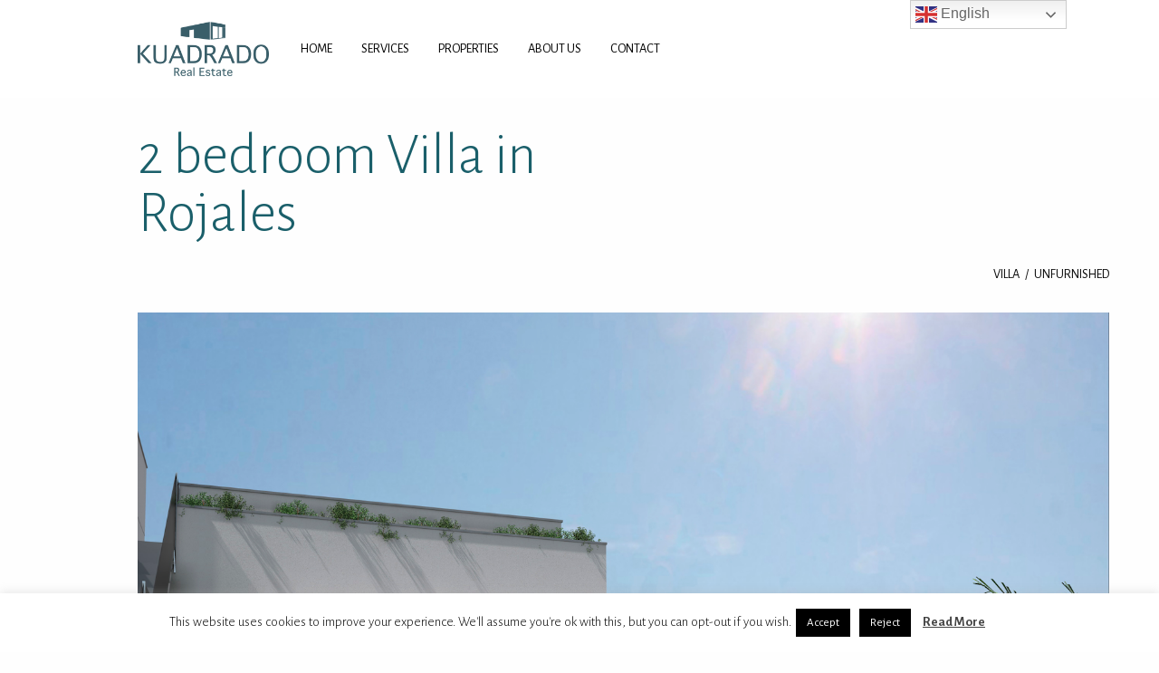

--- FILE ---
content_type: text/html; charset=UTF-8
request_url: https://www.kuadradorealestate.com/property/2-bedroom-villa-in-rojales/
body_size: 13809
content:
<!doctype html>
<html class="no-js" lang="en-US" >
	<head>
		<meta charset="UTF-8" />
		<meta name="viewport" content="width=device-width, initial-scale=1.0" />
		<meta name='robots' content='index, follow, max-image-preview:large, max-snippet:-1, max-video-preview:-1' />
<script type="text/javascript">function rgmkInitGoogleMaps(){window.rgmkGoogleMapsCallback=true;try{jQuery(document).trigger("rgmkGoogleMapsLoad")}catch(err){}}</script>
	<!-- This site is optimized with the Yoast SEO plugin v25.6 - https://yoast.com/wordpress/plugins/seo/ -->
	<title>2 bedroom Villa in Rojales - Kuadrado Real Estate</title>
	<link rel="canonical" href="https://www.kuadradorealestate.com/property/2-bedroom-villa-in-rojales/" />
	<meta property="og:locale" content="en_US" />
	<meta property="og:type" content="article" />
	<meta property="og:title" content="2 bedroom Villa in Rojales - Kuadrado Real Estate" />
	<meta property="og:description" content="Villa with 2 bedrooms, 2 bathrooms, living room, kitchen, Porch on the ground floor and large Solarium on the First Floor. Area Rojales has a characterful centre with great amenities and easy access to the coastline from Alicante to the Mar Menor. It’s also close to Murcia, Orihuela and Elche. Rojales is a large town [&hellip;]" />
	<meta property="og:url" content="https://www.kuadradorealestate.com/property/2-bedroom-villa-in-rojales/" />
	<meta property="og:site_name" content="Kuadrado Real Estate" />
	<meta property="article:modified_time" content="2022-07-14T03:14:03+00:00" />
	<meta property="og:image" content="https://www.kuadradorealestate.com/wp-content/uploads/2021/02/procbs-meb005-image-1024x793.png" />
	<meta property="og:image:width" content="1024" />
	<meta property="og:image:height" content="793" />
	<meta property="og:image:type" content="image/png" />
	<meta name="twitter:card" content="summary_large_image" />
	<meta name="twitter:label1" content="Est. reading time" />
	<meta name="twitter:data1" content="3 minutes" />
	<script type="application/ld+json" class="yoast-schema-graph">{"@context":"https://schema.org","@graph":[{"@type":"WebPage","@id":"https://www.kuadradorealestate.com/property/2-bedroom-villa-in-rojales/","url":"https://www.kuadradorealestate.com/property/2-bedroom-villa-in-rojales/","name":"2 bedroom Villa in Rojales - Kuadrado Real Estate","isPartOf":{"@id":"https://www.kuadradorealestate.com/#website"},"primaryImageOfPage":{"@id":"https://www.kuadradorealestate.com/property/2-bedroom-villa-in-rojales/#primaryimage"},"image":{"@id":"https://www.kuadradorealestate.com/property/2-bedroom-villa-in-rojales/#primaryimage"},"thumbnailUrl":"https://www.kuadradorealestate.com/wp-content/uploads/2021/02/procbs-meb005-image.png","datePublished":"2022-07-14T03:14:00+00:00","dateModified":"2022-07-14T03:14:03+00:00","breadcrumb":{"@id":"https://www.kuadradorealestate.com/property/2-bedroom-villa-in-rojales/#breadcrumb"},"inLanguage":"en-US","potentialAction":[{"@type":"ReadAction","target":["https://www.kuadradorealestate.com/property/2-bedroom-villa-in-rojales/"]}]},{"@type":"ImageObject","inLanguage":"en-US","@id":"https://www.kuadradorealestate.com/property/2-bedroom-villa-in-rojales/#primaryimage","url":"https://www.kuadradorealestate.com/wp-content/uploads/2021/02/procbs-meb005-image.png","contentUrl":"https://www.kuadradorealestate.com/wp-content/uploads/2021/02/procbs-meb005-image.png","width":1600,"height":1239},{"@type":"BreadcrumbList","@id":"https://www.kuadradorealestate.com/property/2-bedroom-villa-in-rojales/#breadcrumb","itemListElement":[{"@type":"ListItem","position":1,"name":"Home","item":"https://www.kuadradorealestate.com/"},{"@type":"ListItem","position":2,"name":"2 bedroom Villa in Rojales"}]},{"@type":"WebSite","@id":"https://www.kuadradorealestate.com/#website","url":"https://www.kuadradorealestate.com/","name":"Kuadrado Real Estate","description":"Real Estate Investment, Brokerage and Property Management","potentialAction":[{"@type":"SearchAction","target":{"@type":"EntryPoint","urlTemplate":"https://www.kuadradorealestate.com/?s={search_term_string}"},"query-input":{"@type":"PropertyValueSpecification","valueRequired":true,"valueName":"search_term_string"}}],"inLanguage":"en-US"}]}</script>
	<!-- / Yoast SEO plugin. -->


<link rel='dns-prefetch' href='//www.kuadradorealestate.com' />
<link rel='dns-prefetch' href='//ajax.googleapis.com' />
<link rel='stylesheet' id='wp-block-library-css' href='https://www.kuadradorealestate.com/wp-includes/css/dist/block-library/style.min.css?ver=0a35cfeb0b3d7484970a511b38b6b7b5' type='text/css' media='all' />
<style id='classic-theme-styles-inline-css' type='text/css'>
/*! This file is auto-generated */
.wp-block-button__link{color:#fff;background-color:#32373c;border-radius:9999px;box-shadow:none;text-decoration:none;padding:calc(.667em + 2px) calc(1.333em + 2px);font-size:1.125em}.wp-block-file__button{background:#32373c;color:#fff;text-decoration:none}
</style>
<style id='global-styles-inline-css' type='text/css'>
:root{--wp--preset--aspect-ratio--square: 1;--wp--preset--aspect-ratio--4-3: 4/3;--wp--preset--aspect-ratio--3-4: 3/4;--wp--preset--aspect-ratio--3-2: 3/2;--wp--preset--aspect-ratio--2-3: 2/3;--wp--preset--aspect-ratio--16-9: 16/9;--wp--preset--aspect-ratio--9-16: 9/16;--wp--preset--color--black: #000000;--wp--preset--color--cyan-bluish-gray: #abb8c3;--wp--preset--color--white: #ffffff;--wp--preset--color--pale-pink: #f78da7;--wp--preset--color--vivid-red: #cf2e2e;--wp--preset--color--luminous-vivid-orange: #ff6900;--wp--preset--color--luminous-vivid-amber: #fcb900;--wp--preset--color--light-green-cyan: #7bdcb5;--wp--preset--color--vivid-green-cyan: #00d084;--wp--preset--color--pale-cyan-blue: #8ed1fc;--wp--preset--color--vivid-cyan-blue: #0693e3;--wp--preset--color--vivid-purple: #9b51e0;--wp--preset--color--primary: #1779ba;--wp--preset--color--secondary: #767676;--wp--preset--color--success: #3adb76;--wp--preset--color--warning: #ffae00;--wp--preset--color--alert: #cc4b37;--wp--preset--gradient--vivid-cyan-blue-to-vivid-purple: linear-gradient(135deg,rgba(6,147,227,1) 0%,rgb(155,81,224) 100%);--wp--preset--gradient--light-green-cyan-to-vivid-green-cyan: linear-gradient(135deg,rgb(122,220,180) 0%,rgb(0,208,130) 100%);--wp--preset--gradient--luminous-vivid-amber-to-luminous-vivid-orange: linear-gradient(135deg,rgba(252,185,0,1) 0%,rgba(255,105,0,1) 100%);--wp--preset--gradient--luminous-vivid-orange-to-vivid-red: linear-gradient(135deg,rgba(255,105,0,1) 0%,rgb(207,46,46) 100%);--wp--preset--gradient--very-light-gray-to-cyan-bluish-gray: linear-gradient(135deg,rgb(238,238,238) 0%,rgb(169,184,195) 100%);--wp--preset--gradient--cool-to-warm-spectrum: linear-gradient(135deg,rgb(74,234,220) 0%,rgb(151,120,209) 20%,rgb(207,42,186) 40%,rgb(238,44,130) 60%,rgb(251,105,98) 80%,rgb(254,248,76) 100%);--wp--preset--gradient--blush-light-purple: linear-gradient(135deg,rgb(255,206,236) 0%,rgb(152,150,240) 100%);--wp--preset--gradient--blush-bordeaux: linear-gradient(135deg,rgb(254,205,165) 0%,rgb(254,45,45) 50%,rgb(107,0,62) 100%);--wp--preset--gradient--luminous-dusk: linear-gradient(135deg,rgb(255,203,112) 0%,rgb(199,81,192) 50%,rgb(65,88,208) 100%);--wp--preset--gradient--pale-ocean: linear-gradient(135deg,rgb(255,245,203) 0%,rgb(182,227,212) 50%,rgb(51,167,181) 100%);--wp--preset--gradient--electric-grass: linear-gradient(135deg,rgb(202,248,128) 0%,rgb(113,206,126) 100%);--wp--preset--gradient--midnight: linear-gradient(135deg,rgb(2,3,129) 0%,rgb(40,116,252) 100%);--wp--preset--font-size--small: 13px;--wp--preset--font-size--medium: 20px;--wp--preset--font-size--large: 36px;--wp--preset--font-size--x-large: 42px;--wp--preset--spacing--20: 0.44rem;--wp--preset--spacing--30: 0.67rem;--wp--preset--spacing--40: 1rem;--wp--preset--spacing--50: 1.5rem;--wp--preset--spacing--60: 2.25rem;--wp--preset--spacing--70: 3.38rem;--wp--preset--spacing--80: 5.06rem;--wp--preset--shadow--natural: 6px 6px 9px rgba(0, 0, 0, 0.2);--wp--preset--shadow--deep: 12px 12px 50px rgba(0, 0, 0, 0.4);--wp--preset--shadow--sharp: 6px 6px 0px rgba(0, 0, 0, 0.2);--wp--preset--shadow--outlined: 6px 6px 0px -3px rgba(255, 255, 255, 1), 6px 6px rgba(0, 0, 0, 1);--wp--preset--shadow--crisp: 6px 6px 0px rgba(0, 0, 0, 1);}:where(.is-layout-flex){gap: 0.5em;}:where(.is-layout-grid){gap: 0.5em;}body .is-layout-flex{display: flex;}.is-layout-flex{flex-wrap: wrap;align-items: center;}.is-layout-flex > :is(*, div){margin: 0;}body .is-layout-grid{display: grid;}.is-layout-grid > :is(*, div){margin: 0;}:where(.wp-block-columns.is-layout-flex){gap: 2em;}:where(.wp-block-columns.is-layout-grid){gap: 2em;}:where(.wp-block-post-template.is-layout-flex){gap: 1.25em;}:where(.wp-block-post-template.is-layout-grid){gap: 1.25em;}.has-black-color{color: var(--wp--preset--color--black) !important;}.has-cyan-bluish-gray-color{color: var(--wp--preset--color--cyan-bluish-gray) !important;}.has-white-color{color: var(--wp--preset--color--white) !important;}.has-pale-pink-color{color: var(--wp--preset--color--pale-pink) !important;}.has-vivid-red-color{color: var(--wp--preset--color--vivid-red) !important;}.has-luminous-vivid-orange-color{color: var(--wp--preset--color--luminous-vivid-orange) !important;}.has-luminous-vivid-amber-color{color: var(--wp--preset--color--luminous-vivid-amber) !important;}.has-light-green-cyan-color{color: var(--wp--preset--color--light-green-cyan) !important;}.has-vivid-green-cyan-color{color: var(--wp--preset--color--vivid-green-cyan) !important;}.has-pale-cyan-blue-color{color: var(--wp--preset--color--pale-cyan-blue) !important;}.has-vivid-cyan-blue-color{color: var(--wp--preset--color--vivid-cyan-blue) !important;}.has-vivid-purple-color{color: var(--wp--preset--color--vivid-purple) !important;}.has-black-background-color{background-color: var(--wp--preset--color--black) !important;}.has-cyan-bluish-gray-background-color{background-color: var(--wp--preset--color--cyan-bluish-gray) !important;}.has-white-background-color{background-color: var(--wp--preset--color--white) !important;}.has-pale-pink-background-color{background-color: var(--wp--preset--color--pale-pink) !important;}.has-vivid-red-background-color{background-color: var(--wp--preset--color--vivid-red) !important;}.has-luminous-vivid-orange-background-color{background-color: var(--wp--preset--color--luminous-vivid-orange) !important;}.has-luminous-vivid-amber-background-color{background-color: var(--wp--preset--color--luminous-vivid-amber) !important;}.has-light-green-cyan-background-color{background-color: var(--wp--preset--color--light-green-cyan) !important;}.has-vivid-green-cyan-background-color{background-color: var(--wp--preset--color--vivid-green-cyan) !important;}.has-pale-cyan-blue-background-color{background-color: var(--wp--preset--color--pale-cyan-blue) !important;}.has-vivid-cyan-blue-background-color{background-color: var(--wp--preset--color--vivid-cyan-blue) !important;}.has-vivid-purple-background-color{background-color: var(--wp--preset--color--vivid-purple) !important;}.has-black-border-color{border-color: var(--wp--preset--color--black) !important;}.has-cyan-bluish-gray-border-color{border-color: var(--wp--preset--color--cyan-bluish-gray) !important;}.has-white-border-color{border-color: var(--wp--preset--color--white) !important;}.has-pale-pink-border-color{border-color: var(--wp--preset--color--pale-pink) !important;}.has-vivid-red-border-color{border-color: var(--wp--preset--color--vivid-red) !important;}.has-luminous-vivid-orange-border-color{border-color: var(--wp--preset--color--luminous-vivid-orange) !important;}.has-luminous-vivid-amber-border-color{border-color: var(--wp--preset--color--luminous-vivid-amber) !important;}.has-light-green-cyan-border-color{border-color: var(--wp--preset--color--light-green-cyan) !important;}.has-vivid-green-cyan-border-color{border-color: var(--wp--preset--color--vivid-green-cyan) !important;}.has-pale-cyan-blue-border-color{border-color: var(--wp--preset--color--pale-cyan-blue) !important;}.has-vivid-cyan-blue-border-color{border-color: var(--wp--preset--color--vivid-cyan-blue) !important;}.has-vivid-purple-border-color{border-color: var(--wp--preset--color--vivid-purple) !important;}.has-vivid-cyan-blue-to-vivid-purple-gradient-background{background: var(--wp--preset--gradient--vivid-cyan-blue-to-vivid-purple) !important;}.has-light-green-cyan-to-vivid-green-cyan-gradient-background{background: var(--wp--preset--gradient--light-green-cyan-to-vivid-green-cyan) !important;}.has-luminous-vivid-amber-to-luminous-vivid-orange-gradient-background{background: var(--wp--preset--gradient--luminous-vivid-amber-to-luminous-vivid-orange) !important;}.has-luminous-vivid-orange-to-vivid-red-gradient-background{background: var(--wp--preset--gradient--luminous-vivid-orange-to-vivid-red) !important;}.has-very-light-gray-to-cyan-bluish-gray-gradient-background{background: var(--wp--preset--gradient--very-light-gray-to-cyan-bluish-gray) !important;}.has-cool-to-warm-spectrum-gradient-background{background: var(--wp--preset--gradient--cool-to-warm-spectrum) !important;}.has-blush-light-purple-gradient-background{background: var(--wp--preset--gradient--blush-light-purple) !important;}.has-blush-bordeaux-gradient-background{background: var(--wp--preset--gradient--blush-bordeaux) !important;}.has-luminous-dusk-gradient-background{background: var(--wp--preset--gradient--luminous-dusk) !important;}.has-pale-ocean-gradient-background{background: var(--wp--preset--gradient--pale-ocean) !important;}.has-electric-grass-gradient-background{background: var(--wp--preset--gradient--electric-grass) !important;}.has-midnight-gradient-background{background: var(--wp--preset--gradient--midnight) !important;}.has-small-font-size{font-size: var(--wp--preset--font-size--small) !important;}.has-medium-font-size{font-size: var(--wp--preset--font-size--medium) !important;}.has-large-font-size{font-size: var(--wp--preset--font-size--large) !important;}.has-x-large-font-size{font-size: var(--wp--preset--font-size--x-large) !important;}
:where(.wp-block-post-template.is-layout-flex){gap: 1.25em;}:where(.wp-block-post-template.is-layout-grid){gap: 1.25em;}
:where(.wp-block-columns.is-layout-flex){gap: 2em;}:where(.wp-block-columns.is-layout-grid){gap: 2em;}
:root :where(.wp-block-pullquote){font-size: 1.5em;line-height: 1.6;}
</style>
<link rel='stylesheet' id='contact-form-7-css' href='https://www.kuadradorealestate.com/wp-content/plugins/contact-form-7/includes/css/styles.css?ver=6.0.6' type='text/css' media='all' />
<link rel='stylesheet' id='cookie-law-info-css' href='https://www.kuadradorealestate.com/wp-content/plugins/cookie-law-info/legacy/public/css/cookie-law-info-public.css?ver=3.3.9.1' type='text/css' media='all' />
<link rel='stylesheet' id='cookie-law-info-gdpr-css' href='https://www.kuadradorealestate.com/wp-content/plugins/cookie-law-info/legacy/public/css/cookie-law-info-gdpr.css?ver=3.3.9.1' type='text/css' media='all' />
<link rel='stylesheet' id='search-filter-plugin-styles-css' href='https://www.kuadradorealestate.com/wp-content/plugins/search-filter-pro/public/assets/css/search-filter.min.css?ver=2.4.6' type='text/css' media='all' />
<link rel='stylesheet' id='main-stylesheet-css' href='https://www.kuadradorealestate.com/wp-content/themes/KuadradoTheme/dist/assets/css/app.css?ver=2.10.4' type='text/css' media='all' />
<script type="text/javascript" src="https://ajax.googleapis.com/ajax/libs/jquery/3.2.1/jquery.min.js?ver=3.2.1" id="jquery-js"></script>
<script type="text/javascript" id="cookie-law-info-js-extra">
/* <![CDATA[ */
var Cli_Data = {"nn_cookie_ids":[],"cookielist":[],"non_necessary_cookies":[],"ccpaEnabled":"","ccpaRegionBased":"","ccpaBarEnabled":"","strictlyEnabled":["necessary","obligatoire"],"ccpaType":"gdpr","js_blocking":"","custom_integration":"","triggerDomRefresh":"","secure_cookies":""};
var cli_cookiebar_settings = {"animate_speed_hide":"500","animate_speed_show":"500","background":"#FFF","border":"#b1a6a6c2","border_on":"","button_1_button_colour":"#000","button_1_button_hover":"#000000","button_1_link_colour":"#fff","button_1_as_button":"1","button_1_new_win":"","button_2_button_colour":"#333","button_2_button_hover":"#292929","button_2_link_colour":"#444","button_2_as_button":"","button_2_hidebar":"","button_3_button_colour":"#000","button_3_button_hover":"#000000","button_3_link_colour":"#fff","button_3_as_button":"1","button_3_new_win":"","button_4_button_colour":"#000","button_4_button_hover":"#000000","button_4_link_colour":"#fff","button_4_as_button":"1","button_7_button_colour":"#61a229","button_7_button_hover":"#4e8221","button_7_link_colour":"#fff","button_7_as_button":"1","button_7_new_win":"","font_family":"inherit","header_fix":"","notify_animate_hide":"1","notify_animate_show":"","notify_div_id":"#cookie-law-info-bar","notify_position_horizontal":"right","notify_position_vertical":"bottom","scroll_close":"","scroll_close_reload":"","accept_close_reload":"","reject_close_reload":"","showagain_tab":"","showagain_background":"#fff","showagain_border":"#000","showagain_div_id":"#cookie-law-info-again","showagain_x_position":"100px","text":"#000","show_once_yn":"","show_once":"10000","logging_on":"","as_popup":"","popup_overlay":"1","bar_heading_text":"","cookie_bar_as":"banner","popup_showagain_position":"bottom-right","widget_position":"left"};
var log_object = {"ajax_url":"https:\/\/www.kuadradorealestate.com\/wp-admin\/admin-ajax.php"};
/* ]]> */
</script>
<script type="text/javascript" src="https://www.kuadradorealestate.com/wp-content/plugins/cookie-law-info/legacy/public/js/cookie-law-info-public.js?ver=3.3.9.1" id="cookie-law-info-js"></script>
<script type="text/javascript" id="search-filter-plugin-build-js-extra">
/* <![CDATA[ */
var SF_LDATA = {"ajax_url":"https:\/\/www.kuadradorealestate.com\/wp-admin\/admin-ajax.php","home_url":"https:\/\/www.kuadradorealestate.com\/"};
/* ]]> */
</script>
<script type="text/javascript" src="https://www.kuadradorealestate.com/wp-content/plugins/search-filter-pro/public/assets/js/search-filter-build.min.js?ver=2.4.6" id="search-filter-plugin-build-js"></script>
<script type="text/javascript" src="https://www.kuadradorealestate.com/wp-content/plugins/search-filter-pro/public/assets/js/select2.min.js?ver=2.4.6" id="search-filter-plugin-select2-js"></script>
<link rel="https://api.w.org/" href="https://www.kuadradorealestate.com/wp-json/" /><link rel="alternate" title="JSON" type="application/json" href="https://www.kuadradorealestate.com/wp-json/wp/v2/property/257590" /><link rel="alternate" title="oEmbed (JSON)" type="application/json+oembed" href="https://www.kuadradorealestate.com/wp-json/oembed/1.0/embed?url=https%3A%2F%2Fwww.kuadradorealestate.com%2Fproperty%2F2-bedroom-villa-in-rojales%2F" />
<link rel="alternate" title="oEmbed (XML)" type="text/xml+oembed" href="https://www.kuadradorealestate.com/wp-json/oembed/1.0/embed?url=https%3A%2F%2Fwww.kuadradorealestate.com%2Fproperty%2F2-bedroom-villa-in-rojales%2F&#038;format=xml" />

		<!-- GA Google Analytics @ https://m0n.co/ga -->
		<script async src="https://www.googletagmanager.com/gtag/js?id=UA-135979627-1"></script>
		<script>
			window.dataLayer = window.dataLayer || [];
			function gtag(){dataLayer.push(arguments);}
			gtag('js', new Date());
			gtag('config', 'UA-135979627-1');
		</script>

	<link rel="icon" href="https://www.kuadradorealestate.com/wp-content/uploads/2021/07/cropped-favicon-2-32x32.png" sizes="32x32" />
<link rel="icon" href="https://www.kuadradorealestate.com/wp-content/uploads/2021/07/cropped-favicon-2-192x192.png" sizes="192x192" />
<link rel="apple-touch-icon" href="https://www.kuadradorealestate.com/wp-content/uploads/2021/07/cropped-favicon-2-180x180.png" />
<meta name="msapplication-TileImage" content="https://www.kuadradorealestate.com/wp-content/uploads/2021/07/cropped-favicon-2-270x270.png" />
		<link rel="stylesheet" href="https://pro.fontawesome.com/releases/v5.8.1/css/all.css" integrity="sha384-Bx4pytHkyTDy3aJKjGkGoHPt3tvv6zlwwjc3iqN7ktaiEMLDPqLSZYts2OjKcBx1" crossorigin="anonymous">
	</head>
	<body class="property-template-default single single-property postid-257590 offcanvas">

	
	<header id="header" class="site-header" role="banner" data-sticky-container>
		<div class="site-title-bar title-bar" >
			<div class="title-bar-left">
				<button aria-label="Main Menu" class="menu-icon" type="button" data-toggle="off-canvas-menu"></button>
				<span class="site-mobile-title title-bar-title">
					<a href="https://www.kuadradorealestate.com/" rel="home"><img src="https://www.kuadradorealestate.com/wp-content/themes/KuadradoTheme/dist/assets/images/Kuadrado.png" alt="Kuadrado Real Estate"></a>
				</span>
							</div>
		</div>

		<!-- <div class="sticky sticky-topbar" data-sticky data-options="anchor: page; marginTop: 0; stickyOn: small;"> -->
		<div id="header-menu" class="scrollhide-nav">
			<nav class="grid-container site-navigation top-bar" role="navigation">
        <div class="grid-x grid-margin-x">
          <div class="small-12 medium-11 medium-offset-1 cell">
    
            <div class="top-bar-left">
              <div class="site-desktop-title top-bar-title">
                <a href="https://www.kuadradorealestate.com/" rel="home"><img src="https://www.kuadradorealestate.com/wp-content/themes/KuadradoTheme/dist/assets/images/logo-kuadrado.png" alt="Kuadrado Real Estate"></a>
              </div>
            
                <div class="left-menu">
                  <ul id="menu-kuadrado-main-menu" class="dropdown menu desktop-menu" data-dropdown-menu><li id="menu-item-48" class="menu-item menu-item-type-post_type menu-item-object-page menu-item-home menu-item-48"><a href="https://www.kuadradorealestate.com/">Home</a></li>
<li id="menu-item-47" class="menu-item menu-item-type-post_type menu-item-object-page menu-item-has-children menu-item-47"><a href="https://www.kuadradorealestate.com/services/">Services</a>
<ul class="dropdown menu vertical" data-toggle>
	<li id="menu-item-268" class="menu-item menu-item-type-post_type menu-item-object-page menu-item-268"><a href="https://www.kuadradorealestate.com/services/investment-management/">Investment Management</a></li>
	<li id="menu-item-269" class="menu-item menu-item-type-post_type menu-item-object-page menu-item-269"><a href="https://www.kuadradorealestate.com/services/brokerage/">Brokerage</a></li>
	<li id="menu-item-270" class="menu-item menu-item-type-post_type menu-item-object-page menu-item-270"><a href="https://www.kuadradorealestate.com/services/property-management-rentals/">Property Management</a></li>
</ul>
</li>
<li id="menu-item-51" class="menu-item menu-item-type-post_type menu-item-object-page menu-item-has-children menu-item-51"><a href="https://www.kuadradorealestate.com/properties/">Properties</a>
<ul class="dropdown menu vertical" data-toggle>
	<li id="menu-item-193" class="menu-item menu-item-type-taxonomy menu-item-object-operation_type menu-item-193"><a href="https://www.kuadradorealestate.com/operation_type/buy/">Buy</a></li>
	<li id="menu-item-206" class="menu-item menu-item-type-post_type menu-item-object-page menu-item-206"><a href="https://www.kuadradorealestate.com/offer-a-property/">Offer a property</a></li>
</ul>
</li>
<li id="menu-item-46" class="menu-item menu-item-type-post_type menu-item-object-page menu-item-46"><a href="https://www.kuadradorealestate.com/about-us-2/">About Us</a></li>
<li id="menu-item-45" class="menu-item menu-item-type-post_type menu-item-object-page menu-item-45"><a href="https://www.kuadradorealestate.com/contact-2/">Contact</a></li>
</ul>
                  					
                </div>
								
            </div>
        </div>
		  </div>
		</nav>
				</div>
	</header>

<style type="text/css">

.acf-map {
	width: 100%;
    height: 100%;
    min-height: 326px;
	/* border: #ccc solid 1px;
	margin: 20px 0; */
}

/* fixes potential theme css conflict */
.acf-map img {
   max-width: inherit !important;
}

</style>
<script src="https://maps.googleapis.com/maps/api/js?key=AIzaSyDLQOamtX09qJUETI2_e6DyO8atNnmPbnA"></script>
<script type="text/javascript">
(function($) {

/*
*  new_map
*
*  This function will render a Google Map onto the selected jQuery element
*
*  @type	function
*  @date	8/11/2013
*  @since	4.3.0
*
*  @param	$el (jQuery element)
*  @return	n/a
*/

function new_map( $el ) {
	
	// var
	var $markers = $el.find('.marker');
	
	
	// vars
	var args = {
		zoom		: 10,
		center		: new google.maps.LatLng(0, 0),
    mapTypeId	: google.maps.MapTypeId.ROADMAP,
    mapTypeControl: false,
    panControl: false,
    streetViewControl: false,
    scrollwheel: false,
    zoomControlOptions: {
        style: google.maps.ZoomControlStyle.SMALL,
        position: google.maps.ControlPosition.RIGHT_BOTTOM
    },
		styles: [
    {
        "featureType": "all",
        "elementType": "geometry.fill",
        "stylers": [
            {
                "weight": "2.00"
            }
        ]
    },
    {
        "featureType": "all",
        "elementType": "geometry.stroke",
        "stylers": [
            {
                "color": "#9c9c9c"
            }
        ]
    },
    {
        "featureType": "all",
        "elementType": "labels.text",
        "stylers": [
            {
                "visibility": "on"
            }
        ]
    },
    {
        "featureType": "landscape",
        "elementType": "all",
        "stylers": [
            {
                "color": "#f2f2f2"
            }
        ]
    },
    {
        "featureType": "landscape",
        "elementType": "geometry.fill",
        "stylers": [
            {
                "color": "#ffffff"
            }
        ]
    },
    {
        "featureType": "landscape.man_made",
        "elementType": "geometry.fill",
        "stylers": [
            {
                "color": "#ffffff"
            }
        ]
    },
    {
        "featureType": "poi",
        "elementType": "all",
        "stylers": [
            {
                "visibility": "off"
            }
        ]
    },
    {
        "featureType": "road",
        "elementType": "all",
        "stylers": [
            {
                "saturation": -100
            },
            {
                "lightness": 45
            }
        ]
    },
    {
        "featureType": "road",
        "elementType": "geometry.fill",
        "stylers": [
            {
                "color": "#eeeeee"
            }
        ]
    },
    {
        "featureType": "road",
        "elementType": "labels.text.fill",
        "stylers": [
            {
                "color": "#7b7b7b"
            }
        ]
    },
    {
        "featureType": "road",
        "elementType": "labels.text.stroke",
        "stylers": [
            {
                "color": "#ffffff"
            }
        ]
    },
    {
        "featureType": "road.highway",
        "elementType": "all",
        "stylers": [
            {
                "visibility": "simplified"
            }
        ]
    },
    {
        "featureType": "road.arterial",
        "elementType": "labels.icon",
        "stylers": [
            {
                "visibility": "off"
            }
        ]
    },
    {
        "featureType": "transit",
        "elementType": "all",
        "stylers": [
            {
                "visibility": "off"
            }
        ]
    },
    {
        "featureType": "water",
        "elementType": "all",
        "stylers": [
            {
                "color": "#46bcec"
            },
            {
                "visibility": "on"
            }
        ]
    },
    {
        "featureType": "water",
        "elementType": "geometry.fill",
        "stylers": [
            {
                "color": "#adccd0"
            }
        ]
    },
    {
        "featureType": "water",
        "elementType": "labels.text.fill",
        "stylers": [
            {
                "color": "#070707"
            }
        ]
    },
    {
        "featureType": "water",
        "elementType": "labels.text.stroke",
        "stylers": [
            {
                "color": "#ffffff"
            }
        ]
    }
]
	};
	
	
	// create map	        	
	var map = new google.maps.Map( $el[0], args);
	
	
	// add a markers reference
	map.markers = [];
	
	
	// add markers
	$markers.each(function(){
		
    	add_marker( $(this), map );
		
	});
	
	
	// center map
	center_map( map );
	
	
	// return
	return map;
	
}

/*
*  add_marker
*
*  This function will add a marker to the selected Google Map
*
*  @type	function
*  @date	8/11/2013
*  @since	4.3.0
*
*  @param	$marker (jQuery element)
*  @param	map (Google Map object)
*  @return	n/a
*/

function add_marker( $marker, map ) {

	// var
	var latlng = new google.maps.LatLng( $marker.attr('data-lat'), $marker.attr('data-lng') );

	// create marker
	var marker = new google.maps.Marker({
		position	: latlng,
		// map			: map
	});

	// add to array
	map.markers.push( marker );

	// if marker contains HTML, add it to an infoWindow
	if( $marker.html() )
	{
		// create info window
		var infowindow = new google.maps.InfoWindow({
			content		: $marker.html()
		});

		// show info window when marker is clicked
		google.maps.event.addListener(marker, 'click', function() {

			infowindow.open( map, marker );

		});
	}

	// Add the circle for this marker to the map.
	var cityCircle = new google.maps.Circle({
			strokeColor: "#adccd0",
			strokeOpacity: 0.8,
			strokeWeight: 2,
			fillColor: "#adccd0",
			fillOpacity: 0.35,
			map: map,
			center: latlng,
			radius: 600,
			draggable: false
	});

}

/*
*  center_map
*
*  This function will center the map, showing all markers attached to this map
*
*  @type	function
*  @date	8/11/2013
*  @since	4.3.0
*
*  @param	map (Google Map object)
*  @return	n/a
*/

function center_map( map ) {

	// vars
	var bounds = new google.maps.LatLngBounds();

	// loop through all markers and create bounds
	$.each( map.markers, function( i, marker ){

		var latlng = new google.maps.LatLng( marker.position.lat(), marker.position.lng() );

		bounds.extend( latlng );

	});

	// only 1 marker?
	if( map.markers.length == 1 )
	{
		// set center of map
	    map.setCenter( bounds.getCenter() );
	    map.setZoom( 14 );
	}
	else
	{
		// fit to bounds
		map.fitBounds( bounds );
	}

}

/*
*  document ready
*
*  This function will render each map when the document is ready (page has loaded)
*
*  @type	function
*  @date	8/11/2013
*  @since	5.0.0
*
*  @param	n/a
*  @return	n/a
*/
// global var
var map = null;

$(document).ready(function(){

	$('.acf-map').each(function(){

		// create map
		map = new_map( $(this) );

	});

});

})(jQuery);
</script>
<section id="property-header">
  <div class="grid-container" >
    <div class="grid-x">
      <div class="small-12 medium-8 large-6 medium-offset-1 cell">
        <h1>2 bedroom Villa in Rojales</h1>
      </div>
      <div class="small-12 cell text-right">
        <div class="property-meta">
          <span class="city">
                    </span>
          <span class="type">
          Villa          </span>
          <span class="furnished">
          Unfurnished          </span>
                  </div>

      
        
      </div>
      <div class="small-12 medium-12 large-11 large-offset-1 cell">
        <img class="responsive-img" src="https://www.kuadradorealestate.com/wp-content/uploads/2021/02/procbs-meb005-image.png" />
      </div>
    </div>
  </div>
</section>

<section id="property-summary">
  <div class="grid-container" >
    <div class="grid-x" data-equalizer data-equalize-on="medium">
      <div class="small-12 medium-5 large-5 large-offset-1 cell summary-cell">
        <div class="summary" data-equalizer-watch>
          <div class="price">
                        <div class="price-label">Price</div>                        <div class="amount">209.900€</div>
          </div>
          <div class="size"><i class="fal fa-expand-arrows"></i>64 m<sup>2</sup></div>                    <div class="bedrooms"><i class="fal fa-bed"></i>2</div>
          <div class="bathrooms"><i class="fal fa-bath"></i>2</div>
        </div>
      </div>
      <div class="small-12 medium-6 medium-offset-1 large-5 large-offset-1 cell">
        <div class="headline" data-equalizer-watch><p>2 bedroom Villa in Rojales</p>
</div>
      </div>
    </div> 
  </div>
</section>

<section id="property-description">
  <div class="grid-container">
    <div class="grid-x">
      <div class="small-12 medium-5 large-5 large-offset-1 cell">
        <div class="image-description">
                </div>
      </div>
      <div class="small-12 medium-6 medium-offset-1 large-5 cell">
        <div class="description"><p>Villa with 2 bedrooms, 2 bathrooms, living room, kitchen, Porch on the ground floor and large Solarium on the First Floor.</p>
<p><strong>Area</strong></p>
<p>Rojales has a characterful centre with great amenities and easy access to the coastline from Alicante to the Mar Menor. It’s also close to Murcia, Orihuela and Elche.</p>
<p>Rojales is a large town with the heart of a traditional Moorish village at its centre. Situated just inland of the coastal resorts of Guardamar del Segura and Torrevieja, it offers easy access to beaches with all the usual amenities associated with a well-populated urbanisation. The Segura river courses through the middle and the Azud stone dam not only cuts a fine figure for admiring passers-by but diverts water from the main flow into irrigation channels (first set up by the Moors in the 16th century) that feed the fertile agricultural river valley.</p>
<p>There is a museum offering historical exhibitions and the Casa de Las Conchas – an entire house painstakingly decorated by seashells. Up in the hills, the man made Rodeo caves: dwellings dug out of the rocks in the 18th and 20th centuries, now serve as galleries showcasing local arts and crafts. Another gallery space is located inside one of the town’s old water wells. This now defunct fresh water source is part of a duo called Gasparito Wells.</p>
<p>There are great cycling and walking routes around the Segura and the salt lakes of Torrelamata too. Rojales has its own 18 hole golf course and there’s another in the nearby town of Ciudad Quesada. The whole region is dotted with greens and links that draw visitors year-round and popular with golfers looking for winter sun. There are three water parks within driving distance, the closest being the Park Aquatico. Those looking to party can head up to Los Palacios, just north of the town centre, for lively bars and clubs. Those seeking al fresco nights can find just about any cuisine they could wish for around the bustling main square.</p>
<p><strong>Community</strong><br />
Rojales has a healthy permanent population where Spanish nationals are actually in the minority. It’s popular with families and a good gateway to newcomers looking to get to know the area quickly.</p>
<p><strong>Property</strong><br />
Homes range from apartment blocks, gated communities, modern villas and, more centrally, traditional townhouses. The cost of purchasing is relatively low by comparison to the coastal resorts and more northern Costa Blanca towns.</p>
<p><strong>Amenities</strong><br />
Rojales has everything you might need on a daily basis; shops, supermarkets, bars, restaurants, cafes, pubs, banks, leisure clubs and a post office. There are larger shopping centres in Torrevieja, Murcia, Alicante and Elche.</p>
<p><strong>Transport</strong><br />
Alicante Airport is the largest and closest airport (about 35 minutes drive), and you can reach Rojales from there via the Costa Azul bus service via Torrevieja. This service connects Rojales with all the beaches between Guardamar and Torrevieja.</p>
<p><strong>Health</strong><br />
There is a 24-hour medical centre in Rojales, an outpost of the Torrevieja University Hospital. There is also a Dutch private hospital.</p>
<p><strong>Cost of Living</strong><br />
Both property and lifestyle are excellent value in this part of Spain. Tax is generally lower but that reflects lower incomes too. Energy bills can become high if you use air conditioning and there are often community fees if you share communal spaces (like gardens or pools).</p>
</div>
                  
      </div>
      <div class="small-12 medium-5 large-5 large-offset-1 cell line-separator"></div>
    </div>
  </div>
</section>

<section id="property-images" class="no-margin">
  <div class="grid-container full">
    <div class="grid-x">
      <div class="small-12 cell">
      
            

          <div class="gallery-slide owl-carousel owl-theme">

            
            <div class="item">
              <a href="https://www.kuadradorealestate.com/wp-content/uploads/2021/02/procbs-meb005-image-1024x793.png" data-lightbox="program-gallery"><img src="https://www.kuadradorealestate.com/wp-content/uploads/2021/02/procbs-meb005-image-517x400.png" alt="" /></a>
            </div>

            
            <div class="item">
              <a href="https://www.kuadradorealestate.com/wp-content/uploads/2021/02/procbs-meb005-image-1-1024x673.jpg" data-lightbox="program-gallery"><img src="https://www.kuadradorealestate.com/wp-content/uploads/2021/02/procbs-meb005-image-1-608x400.jpg" alt="" /></a>
            </div>

            
            <div class="item">
              <a href="https://www.kuadradorealestate.com/wp-content/uploads/2021/02/procbs-meb005-image-2-1024x683.jpg" data-lightbox="program-gallery"><img src="https://www.kuadradorealestate.com/wp-content/uploads/2021/02/procbs-meb005-image-2-600x400.jpg" alt="" /></a>
            </div>

            
            <div class="item">
              <a href="https://www.kuadradorealestate.com/wp-content/uploads/2021/02/procbs-meb005-image-3-1024x683.jpg" data-lightbox="program-gallery"><img src="https://www.kuadradorealestate.com/wp-content/uploads/2021/02/procbs-meb005-image-3-600x400.jpg" alt="" /></a>
            </div>

            
            <div class="item">
              <a href="https://www.kuadradorealestate.com/wp-content/uploads/2021/02/procbs-meb005-image-4-1024x793.png" data-lightbox="program-gallery"><img src="https://www.kuadradorealestate.com/wp-content/uploads/2021/02/procbs-meb005-image-4-517x400.png" alt="" /></a>
            </div>

            
          </div>

                  </div>
      </div>
      
    </div>
  </div>
</section>
<section>
  <div class="grid-container">
    <div class="grid-x">
      <div class="small-12 medium-5 large-5 large-offset-1 cell line-separator"></div>
    </div>
  </div>
</section>
<section id="map-and-description">
  <div class="grid-container">
    <div class="grid-x">
      <div class="small-12 medium-6 large-5 large-offset-1 cell">
            </div>
      <div class="small-12 medium-6 large-5 cell">
                <style type="text/css">.acf-map {max-height: 400px;}</style>
                <div id="property-form">
        <div class="property-form">
          <h3>Make an enquiry</h3>
          <p class="description-form">Contact us for more information about this property</p>
          
<div class="wpcf7 no-js" id="wpcf7-f90-o1" lang="en-US" dir="ltr" data-wpcf7-id="90">
<div class="screen-reader-response"><p role="status" aria-live="polite" aria-atomic="true"></p> <ul></ul></div>
<form action="/property/2-bedroom-villa-in-rojales/#wpcf7-f90-o1" method="post" class="wpcf7-form init" aria-label="Contact form" novalidate="novalidate" data-status="init">
<div style="display: none;">
<input type="hidden" name="_wpcf7" value="90" />
<input type="hidden" name="_wpcf7_version" value="6.0.6" />
<input type="hidden" name="_wpcf7_locale" value="en_US" />
<input type="hidden" name="_wpcf7_unit_tag" value="wpcf7-f90-o1" />
<input type="hidden" name="_wpcf7_container_post" value="0" />
<input type="hidden" name="_wpcf7_posted_data_hash" value="" />
</div>
<p><label> Full Name (*)<br />
<span class="wpcf7-form-control-wrap" data-name="your-name"><input size="40" maxlength="400" class="wpcf7-form-control wpcf7-text wpcf7-validates-as-required" aria-required="true" aria-invalid="false" value="" type="text" name="your-name" /></span> </label>
</p>
<p><label> Phone (*)<br />
<span class="wpcf7-form-control-wrap" data-name="your-phone"><input size="40" maxlength="400" class="wpcf7-form-control wpcf7-tel wpcf7-validates-as-required wpcf7-text wpcf7-validates-as-tel" aria-required="true" aria-invalid="false" value="" type="tel" name="your-phone" /></span> </label>
</p>
<p><label> Email (*)<br />
<span class="wpcf7-form-control-wrap" data-name="your-email"><input size="40" maxlength="400" class="wpcf7-form-control wpcf7-email wpcf7-validates-as-required wpcf7-text wpcf7-validates-as-email" aria-required="true" aria-invalid="false" value="" type="email" name="your-email" /></span> </label>
</p>
<p><label> Please write your enquiry here<br />
<span class="wpcf7-form-control-wrap" data-name="your-message"><textarea cols="40" rows="4" maxlength="2000" class="wpcf7-form-control wpcf7-textarea" aria-invalid="false" name="your-message"></textarea></span> </label>
</p>
<p><span class="wpcf7-form-control-wrap" data-name="privacy"><span class="wpcf7-form-control wpcf7-acceptance"><span class="wpcf7-list-item"><label><input type="checkbox" name="privacy" value="1" aria-invalid="false" /><span class="wpcf7-list-item-label">I have read and accept the Privacy Policy.</span></label></span></span></span><br />
<span class="wpcf7-form-control-wrap property" data-name="property"><input type="hidden" name="property" id="" class="wpcf7-form-control wpcf7-hidden wpcf7dtx wpcf7dtx-hidden" aria-invalid="false" value="2 bedroom Villa in Rojales" /></span><br />
<input class="wpcf7-form-control wpcf7-submit has-spinner button" type="submit" value="Send" />
</p><p style="display: none !important;" class="akismet-fields-container" data-prefix="_wpcf7_ak_"><label>&#916;<textarea name="_wpcf7_ak_hp_textarea" cols="45" rows="8" maxlength="100"></textarea></label><input type="hidden" id="ak_js_1" name="_wpcf7_ak_js" value="113"/><script>document.getElementById( "ak_js_1" ).setAttribute( "value", ( new Date() ).getTime() );</script></p><div class="wpcf7-response-output" aria-hidden="true"></div>
</form>
</div>
        </div>
        </div>
              </div>
    </div>
      </div>
</section>

<footer class="footer-container">
	<div class="footer-grid">
		<section id="custom_html-3" class="widget_text widget widget_custom_html"><div class="textwidget custom-html-widget"><div class="footer-info">
	<div class="contact">
		<a class="mail" href="/cdn-cgi/l/email-protection#670e090108270c120603150603081502060b0214130613024904080a"><span class="__cf_email__" data-cfemail="80e9eee6efc0ebf5e1e4f2e1e4eff2e5e1ece5f3f4e1f4e5aee3efed">[email&#160;protected]</span></a>

<a class="phone" href="tel:0034932702850">+34 932 702 850</a>
	</div>
	<div class="copyright">
		Kuadrado Real Estate &copy;2026
	</div>
	<div class="footer-menu">
		<a href="/legal-notice">Legal Notice</a>
		<a href="/privacy-policy">Privacy Policy</a>
		<a href="/cookie-policy">Cookie Policy</a>
	</div>
	<div class="social-menu">
		<a href="https://www.facebook.com/kuadradorealestate/" target="_blank" rel="noopener"><i class="fab fa-facebook-f"></i></a>
		<a href="https://www.instagram.com/kuadradorealestate/" target="_blank" rel="noopener"><i class="fab fa-instagram"></i></a>
		</div>
	<div class="copyright">
		&nbsp; Hosted by <a href="https://www.propertyportalmarketing.com/" target="_blank" rel="noopener"><img src="https://www.propertyportalmarketing.com/images/ppm-hosting.png"></a>
	</div>
</div></div></section>	</div>
</footer>

	</div><!-- Close off-canvas content -->

<!--googleoff: all--><div id="cookie-law-info-bar" data-nosnippet="true"><span>This website uses cookies to improve your experience. We'll assume you're ok with this, but you can opt-out if you wish.<a role='button' data-cli_action="accept" id="cookie_action_close_header" class="medium cli-plugin-button cli-plugin-main-button cookie_action_close_header cli_action_button wt-cli-accept-btn" style="margin:5px">Accept</a><a role='button' id="cookie_action_close_header_reject" class="medium cli-plugin-button cli-plugin-main-button cookie_action_close_header_reject cli_action_button wt-cli-reject-btn" data-cli_action="reject" style="margin:5px">Reject</a> <a href="https://www.kuadradorealestate.com" id="CONSTANT_OPEN_URL" target="_blank" class="cli-plugin-main-link" style="margin:5px">Read More</a></span></div><div id="cookie-law-info-again" data-nosnippet="true"><span id="cookie_hdr_showagain">Privacy &amp; Cookies Policy</span></div><div class="cli-modal" data-nosnippet="true" id="cliSettingsPopup" tabindex="-1" role="dialog" aria-labelledby="cliSettingsPopup" aria-hidden="true">
  <div class="cli-modal-dialog" role="document">
	<div class="cli-modal-content cli-bar-popup">
		  <button type="button" class="cli-modal-close" id="cliModalClose">
			<svg class="" viewBox="0 0 24 24"><path d="M19 6.41l-1.41-1.41-5.59 5.59-5.59-5.59-1.41 1.41 5.59 5.59-5.59 5.59 1.41 1.41 5.59-5.59 5.59 5.59 1.41-1.41-5.59-5.59z"></path><path d="M0 0h24v24h-24z" fill="none"></path></svg>
			<span class="wt-cli-sr-only">Close</span>
		  </button>
		  <div class="cli-modal-body">
			<div class="cli-container-fluid cli-tab-container">
	<div class="cli-row">
		<div class="cli-col-12 cli-align-items-stretch cli-px-0">
			<div class="cli-privacy-overview">
				<h4>Privacy Overview</h4>				<div class="cli-privacy-content">
					<div class="cli-privacy-content-text">This website uses cookies to improve your experience while you navigate through the website. Out of these, the cookies that are categorized as necessary are stored on your browser as they are essential for the working of basic functionalities of the website. We also use third-party cookies that help us analyze and understand how you use this website. These cookies will be stored in your browser only with your consent. You also have the option to opt-out of these cookies. But opting out of some of these cookies may affect your browsing experience.</div>
				</div>
				<a class="cli-privacy-readmore" aria-label="Show more" role="button" data-readmore-text="Show more" data-readless-text="Show less"></a>			</div>
		</div>
		<div class="cli-col-12 cli-align-items-stretch cli-px-0 cli-tab-section-container">
												<div class="cli-tab-section">
						<div class="cli-tab-header">
							<a role="button" tabindex="0" class="cli-nav-link cli-settings-mobile" data-target="necessary" data-toggle="cli-toggle-tab">
								Necessary							</a>
															<div class="wt-cli-necessary-checkbox">
									<input type="checkbox" class="cli-user-preference-checkbox"  id="wt-cli-checkbox-necessary" data-id="checkbox-necessary" checked="checked"  />
									<label class="form-check-label" for="wt-cli-checkbox-necessary">Necessary</label>
								</div>
								<span class="cli-necessary-caption">Always Enabled</span>
													</div>
						<div class="cli-tab-content">
							<div class="cli-tab-pane cli-fade" data-id="necessary">
								<div class="wt-cli-cookie-description">
									Necessary cookies are absolutely essential for the website to function properly. This category only includes cookies that ensures basic functionalities and security features of the website. These cookies do not store any personal information.								</div>
							</div>
						</div>
					</div>
																	<div class="cli-tab-section">
						<div class="cli-tab-header">
							<a role="button" tabindex="0" class="cli-nav-link cli-settings-mobile" data-target="non-necessary" data-toggle="cli-toggle-tab">
								Non-necessary							</a>
															<div class="cli-switch">
									<input type="checkbox" id="wt-cli-checkbox-non-necessary" class="cli-user-preference-checkbox"  data-id="checkbox-non-necessary" checked='checked' />
									<label for="wt-cli-checkbox-non-necessary" class="cli-slider" data-cli-enable="Enabled" data-cli-disable="Disabled"><span class="wt-cli-sr-only">Non-necessary</span></label>
								</div>
													</div>
						<div class="cli-tab-content">
							<div class="cli-tab-pane cli-fade" data-id="non-necessary">
								<div class="wt-cli-cookie-description">
									Any cookies that may not be particularly necessary for the website to function and is used specifically to collect user personal data via analytics, ads, other embedded contents are termed as non-necessary cookies. It is mandatory to procure user consent prior to running these cookies on your website.								</div>
							</div>
						</div>
					</div>
										</div>
	</div>
</div>
		  </div>
		  <div class="cli-modal-footer">
			<div class="wt-cli-element cli-container-fluid cli-tab-container">
				<div class="cli-row">
					<div class="cli-col-12 cli-align-items-stretch cli-px-0">
						<div class="cli-tab-footer wt-cli-privacy-overview-actions">
						
															<a id="wt-cli-privacy-save-btn" role="button" tabindex="0" data-cli-action="accept" class="wt-cli-privacy-btn cli_setting_save_button wt-cli-privacy-accept-btn cli-btn">SAVE &amp; ACCEPT</a>
													</div>
						
					</div>
				</div>
			</div>
		</div>
	</div>
  </div>
</div>
<div class="cli-modal-backdrop cli-fade cli-settings-overlay"></div>
<div class="cli-modal-backdrop cli-fade cli-popupbar-overlay"></div>
<!--googleon: all--><div class="gtranslate_wrapper" id="gt-wrapper-83740573"></div><script data-cfasync="false" src="/cdn-cgi/scripts/5c5dd728/cloudflare-static/email-decode.min.js"></script><script type="text/javascript" src="https://www.kuadradorealestate.com/wp-includes/js/dist/hooks.min.js?ver=2810c76e705dd1a53b18" id="wp-hooks-js"></script>
<script type="text/javascript" src="https://www.kuadradorealestate.com/wp-includes/js/dist/i18n.min.js?ver=5e580eb46a90c2b997e6" id="wp-i18n-js"></script>
<script type="text/javascript" id="wp-i18n-js-after">
/* <![CDATA[ */
wp.i18n.setLocaleData( { 'text direction\u0004ltr': [ 'ltr' ] } );
/* ]]> */
</script>
<script type="text/javascript" src="https://www.kuadradorealestate.com/wp-content/plugins/contact-form-7/includes/swv/js/index.js?ver=6.0.6" id="swv-js"></script>
<script type="text/javascript" id="contact-form-7-js-before">
/* <![CDATA[ */
var wpcf7 = {
    "api": {
        "root": "https:\/\/www.kuadradorealestate.com\/wp-json\/",
        "namespace": "contact-form-7\/v1"
    }
};
/* ]]> */
</script>
<script type="text/javascript" src="https://www.kuadradorealestate.com/wp-content/plugins/contact-form-7/includes/js/index.js?ver=6.0.6" id="contact-form-7-js"></script>
<script type="text/javascript" src="https://www.kuadradorealestate.com/wp-includes/js/jquery/ui/core.min.js?ver=1.13.3" id="jquery-ui-core-js"></script>
<script type="text/javascript" src="https://www.kuadradorealestate.com/wp-includes/js/jquery/ui/datepicker.min.js?ver=1.13.3" id="jquery-ui-datepicker-js"></script>
<script type="text/javascript" id="jquery-ui-datepicker-js-after">
/* <![CDATA[ */
jQuery(function(jQuery){jQuery.datepicker.setDefaults({"closeText":"Close","currentText":"Today","monthNames":["January","February","March","April","May","June","July","August","September","October","November","December"],"monthNamesShort":["Jan","Feb","Mar","Apr","May","Jun","Jul","Aug","Sep","Oct","Nov","Dec"],"nextText":"Next","prevText":"Previous","dayNames":["Sunday","Monday","Tuesday","Wednesday","Thursday","Friday","Saturday"],"dayNamesShort":["Sun","Mon","Tue","Wed","Thu","Fri","Sat"],"dayNamesMin":["S","M","T","W","T","F","S"],"dateFormat":"MM d, yy","firstDay":1,"isRTL":false});});
/* ]]> */
</script>
<script type="text/javascript" id="foundation-js-extra">
/* <![CDATA[ */
var translations = {"current_language":"ICL_LANGUAGE_CODE","advanced_search":"Advanced Search","basic_search":"Basic Search"};
/* ]]> */
</script>
<script type="text/javascript" src="https://www.kuadradorealestate.com/wp-content/themes/KuadradoTheme/dist/assets/js/app.js?ver=2.10.4" id="foundation-js"></script>
<script type="text/javascript" src="https://www.kuadradorealestate.com/wp-content/themes/KuadradoTheme/dist/assets/vendor/select2multi-checkboxes.js?ver=1.0.0" id="select2-with-checkboxes-js"></script>
<script type="text/javascript" id="gt_widget_script_83740573-js-before">
/* <![CDATA[ */
window.gtranslateSettings = /* document.write */ window.gtranslateSettings || {};window.gtranslateSettings['83740573'] = {"default_language":"en","languages":["en","es"],"url_structure":"none","flag_style":"2d","flag_size":24,"wrapper_selector":"#gt-wrapper-83740573","alt_flags":[],"switcher_open_direction":"top","switcher_horizontal_position":"right","switcher_vertical_position":"top","switcher_text_color":"#666","switcher_arrow_color":"#666","switcher_border_color":"#ccc","switcher_background_color":"#fff","switcher_background_shadow_color":"#efefef","switcher_background_hover_color":"#fff","dropdown_text_color":"#000","dropdown_hover_color":"#fff","dropdown_background_color":"#eee","flags_location":"\/wp-content\/plugins\/gtranslate\/flags\/"};
/* ]]> */
</script><script src="https://www.kuadradorealestate.com/wp-content/plugins/gtranslate/js/dwf.js?ver=0a35cfeb0b3d7484970a511b38b6b7b5" data-no-optimize="1" data-no-minify="1" data-gt-orig-url="/property/2-bedroom-villa-in-rojales/" data-gt-orig-domain="www.kuadradorealestate.com" data-gt-widget-id="83740573" defer></script><link rel="stylesheet" href="https://www.kuadradorealestate.com/wp-content/themes/KuadradoTheme/dist/assets/css/lightbox.min.css">

<!--
<script>
        (function(w,d,u){
                var s=d.createElement('script');s.async=true;s.src=u+'?'+(Date.now()/60000|0);
                var h=d.getElementsByTagName('script')[0];h.parentNode.insertBefore(s,h);
        })(window,document,'https://cdn.bitrix24.eu/b10524627/crm/site_button/loader_3_bi22dk.js');
</script>
-->
<script defer src="https://static.cloudflareinsights.com/beacon.min.js/vcd15cbe7772f49c399c6a5babf22c1241717689176015" integrity="sha512-ZpsOmlRQV6y907TI0dKBHq9Md29nnaEIPlkf84rnaERnq6zvWvPUqr2ft8M1aS28oN72PdrCzSjY4U6VaAw1EQ==" data-cf-beacon='{"version":"2024.11.0","token":"3195305de4a8496b8bd69d7777e14030","r":1,"server_timing":{"name":{"cfCacheStatus":true,"cfEdge":true,"cfExtPri":true,"cfL4":true,"cfOrigin":true,"cfSpeedBrain":true},"location_startswith":null}}' crossorigin="anonymous"></script>
</body>
</html>
